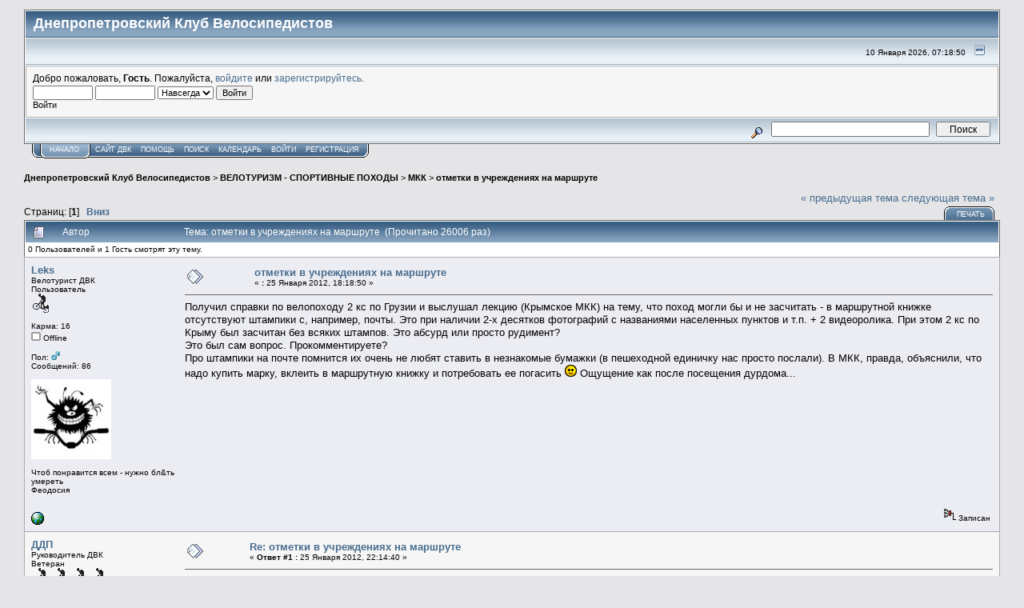

--- FILE ---
content_type: text/html; charset=UTF-8
request_url: http://dneproveloklub.dp.ua/forum/index.php?topic=1938.msg14202
body_size: 11765
content:
<!DOCTYPE html PUBLIC "-//W3C//DTD XHTML 1.0 Transitional//EN" "http://www.w3.org/TR/xhtml1/DTD/xhtml1-transitional.dtd">
<html xmlns="http://www.w3.org/1999/xhtml"><head>
	<meta http-equiv="Content-Type" content="text/html; charset=UTF-8" />
	<meta name="description" content="отметки в учреждениях на маршруте" />
	<meta name="robots" content="noindex" />
	<meta name="keywords" content="PHP, MySQL, bulletin, board, free, open, source, smf, simple, machines, forum" />
	<script language="JavaScript" type="text/javascript" src="http://dneproveloklub.dp.ua/forum/Themes/default/script.js?fin11"></script>
	<script language="JavaScript" type="text/javascript"><!-- // --><![CDATA[
		var smf_theme_url = "http://dneproveloklub.dp.ua/forum/Themes/default";
		var smf_images_url = "http://dneproveloklub.dp.ua/forum/Themes/default/images";
		var smf_scripturl = "http://dneproveloklub.dp.ua/forum/index.php?PHPSESSID=e5574dfdf7569d701575c91ab359aec3&amp;";
		var smf_iso_case_folding = false;
		var smf_charset = "UTF-8";
	// ]]></script>
	<title>отметки в учреждениях на маршруте</title>
	<link rel="shortcut icon" href="http://dneproveloklub.dp.ua/favicon.ico" />
	<link rel="stylesheet" type="text/css" href="http://dneproveloklub.dp.ua/forum/Themes/default/style.css?fin11" />
	<link rel="stylesheet" type="text/css" href="http://dneproveloklub.dp.ua/forum/Themes/default/print.css?fin11" media="print" />
	<link rel="help" href="http://dneproveloklub.dp.ua/forum/index.php?PHPSESSID=e5574dfdf7569d701575c91ab359aec3&amp;action=help" target="_blank" />
	<link rel="search" href="http://dneproveloklub.dp.ua/forum/index.php?PHPSESSID=e5574dfdf7569d701575c91ab359aec3&amp;action=search" />
	<link rel="contents" href="http://dneproveloklub.dp.ua/forum/index.php?PHPSESSID=e5574dfdf7569d701575c91ab359aec3&amp;" />
	<link rel="alternate" type="application/rss+xml" title="Днепропетровский Клуб Велосипедистов - RSS" href="http://dneproveloklub.dp.ua/forum/index.php?PHPSESSID=e5574dfdf7569d701575c91ab359aec3&amp;type=rss;action=.xml" />
	<link rel="prev" href="http://dneproveloklub.dp.ua/forum/index.php?PHPSESSID=e5574dfdf7569d701575c91ab359aec3&amp;topic=1938.0;prev_next=prev" />
	<link rel="next" href="http://dneproveloklub.dp.ua/forum/index.php?PHPSESSID=e5574dfdf7569d701575c91ab359aec3&amp;topic=1938.0;prev_next=next" />
	<link rel="index" href="http://dneproveloklub.dp.ua/forum/index.php?PHPSESSID=e5574dfdf7569d701575c91ab359aec3&amp;board=47.0" /><meta http-equiv="X-UA-Compatible" content="IE=EmulateIE7" />

	<script language="JavaScript" type="text/javascript"><!-- // --><![CDATA[
		var current_header = false;

		function shrinkHeader(mode)
		{
			document.cookie = "upshrink=" + (mode ? 1 : 0);
			document.getElementById("upshrink").src = smf_images_url + (mode ? "/upshrink2.gif" : "/upshrink.gif");

			document.getElementById("upshrinkHeader").style.display = mode ? "none" : "";
			document.getElementById("upshrinkHeader2").style.display = mode ? "none" : "";

			current_header = mode;
		}
	// ]]></script>
		<script language="JavaScript" type="text/javascript"><!-- // --><![CDATA[
			var current_header_ic = false;

			function shrinkHeaderIC(mode)
			{
				document.cookie = "upshrinkIC=" + (mode ? 1 : 0);
				document.getElementById("upshrink_ic").src = smf_images_url + (mode ? "/expand.gif" : "/collapse.gif");

				document.getElementById("upshrinkHeaderIC").style.display = mode ? "none" : "";

				current_header_ic = mode;
			}
		// ]]></script>
</head>
<body>
	<div class="tborder" >
		<table width="100%" cellpadding="0" cellspacing="0" border="0">
			<tr>
				<td class="catbg" height="32">
					<span style="font-family: Verdana, sans-serif; font-size: 140%; ">Днепропетровский Клуб Велосипедистов</span>
				</td>
<!--
				<td align="right" class="catbg">
					<img src="http://dneproveloklub.dp.ua/forum/Themes/default/images/smflogo.gif" style="margin: 2px;" alt="" />
				</td>
-->
			</tr>
		</table>
		<table width="100%" cellpadding="0" cellspacing="0" border="0" >
			<tr>
				<td class="titlebg2" height="32" align="right">
					<span class="smalltext">10 Января 2026, 07:18:50</span>
					<a href="#" onclick="shrinkHeader(!current_header); return false;"><img id="upshrink" src="http://dneproveloklub.dp.ua/forum/Themes/default/images/upshrink.gif" alt="*" title="Свернуть/Развернуть." align="bottom" style="margin: 0 1ex;" /></a>
				</td>
			</tr>
			<tr id="upshrinkHeader">
				<td valign="top" colspan="2">
					<table width="100%" class="bordercolor" cellpadding="8" cellspacing="1" border="0" style="margin-top: 1px;">
						<tr>
							<td colspan="2" width="100%" valign="top" class="windowbg2"><span class="middletext">Добро пожаловать, <b>Гость</b>. Пожалуйста, <a href="http://dneproveloklub.dp.ua/forum/index.php?PHPSESSID=e5574dfdf7569d701575c91ab359aec3&amp;action=login">войдите</a> или <a href="http://dneproveloklub.dp.ua/forum/index.php?PHPSESSID=e5574dfdf7569d701575c91ab359aec3&amp;action=register">зарегистрируйтесь</a>.				</span>
								<script language="JavaScript" type="text/javascript" src="http://dneproveloklub.dp.ua/forum/Themes/default/sha1.js"></script>

								<form action="http://dneproveloklub.dp.ua/forum/index.php?PHPSESSID=e5574dfdf7569d701575c91ab359aec3&amp;action=login2" method="post" accept-charset="UTF-8" class="middletext" style="margin: 3px 1ex 1px 0;" onsubmit="hashLoginPassword(this, '1bfdca3a90eac140ecfeb9ca8524cc78');">
									<input type="text" name="user" size="10" /> <input type="password" name="passwrd" size="10" />
									<select name="cookielength">
										<option value="60">1 час</option>
										<option value="1440">1 день</option>
										<option value="10080">1 неделя</option>
										<option value="43200">1 месяц</option>
										<option value="-1" selected="selected">Навсегда</option>
									</select>
									<input type="submit" value="Войти" /><br />
									<span class="middletext">Войти</span>
									<input type="hidden" name="hash_passwrd" value="" />
								</form>
							</td>
						</tr>
					</table>
				</td>
			</tr>
		</table>
		<table id="upshrinkHeader2" width="100%" cellpadding="4" cellspacing="0" border="0">
			<tr>
				<td class="titlebg2" align="right" nowrap="nowrap" valign="top">
					<form action="http://dneproveloklub.dp.ua/forum/index.php?PHPSESSID=e5574dfdf7569d701575c91ab359aec3&amp;action=search2" method="post" accept-charset="UTF-8" style="margin: 0;">
						<a href="http://dneproveloklub.dp.ua/forum/index.php?PHPSESSID=e5574dfdf7569d701575c91ab359aec3&amp;action=search;advanced"><img src="http://dneproveloklub.dp.ua/forum/Themes/default/images/filter.gif" align="middle" style="margin: 0 1ex;" alt="" /></a>
						<input type="text" name="search" value="" style="width: 190px;" />&nbsp;
						<input type="submit" name="submit" value="Поиск" style="width: 11ex;" />
						<input type="hidden" name="advanced" value="0" />
						<input type="hidden" name="topic" value="1938" />
					</form>
				</td>
			</tr>
		</table>
	</div>
			<table cellpadding="0" cellspacing="0" border="0" style="margin-left: 10px;">
				<tr>
					<td class="maintab_first">&nbsp;</td><td class="maintab_active_first">&nbsp;</td>
				<td valign="top" class="maintab_active_back">
					<a href="http://dneproveloklub.dp.ua/forum/index.php?PHPSESSID=e5574dfdf7569d701575c91ab359aec3&amp;">Начало</a>
				</td><td class="maintab_active_last">&nbsp;</td>
				<td valign="top" class="maintab_back">
					<a target="_blank" href="http://dneproveloklub.dp.ua/">САЙТ ДВК</a>
				</td>
				<td valign="top" class="maintab_back">
					<a href="http://dneproveloklub.dp.ua/forum/index.php?PHPSESSID=e5574dfdf7569d701575c91ab359aec3&amp;action=help">Помощь</a>
				</td>
				<td valign="top" class="maintab_back">
					<a href="http://dneproveloklub.dp.ua/forum/index.php?PHPSESSID=e5574dfdf7569d701575c91ab359aec3&amp;action=search">Поиск</a>
				</td>
				<td valign="top" class="maintab_back">
					<a href="http://dneproveloklub.dp.ua/forum/index.php?PHPSESSID=e5574dfdf7569d701575c91ab359aec3&amp;action=calendar">Календарь</a>
				</td>
				<td valign="top" class="maintab_back">
					<a href="http://dneproveloklub.dp.ua/forum/index.php?PHPSESSID=e5574dfdf7569d701575c91ab359aec3&amp;action=login">Войти</a>
				</td>
				<td valign="top" class="maintab_back">
					<a href="http://dneproveloklub.dp.ua/forum/index.php?PHPSESSID=e5574dfdf7569d701575c91ab359aec3&amp;action=register">Регистрация</a>
				</td>
				<td class="maintab_last">&nbsp;</td>
			</tr>
		</table>
	<div id="bodyarea" style="padding: 1ex 0px 2ex 0px;">
<a name="top"></a>
<a name="msg14018"></a>
<div><div class="nav" style="font-size: smaller; margin-bottom: 2ex; margin-top: 2ex;"><b><a href="http://dneproveloklub.dp.ua/forum/index.php?PHPSESSID=e5574dfdf7569d701575c91ab359aec3&amp;" class="nav">Днепропетровский Клуб Велосипедистов</a></b>&nbsp;>&nbsp;<b><a href="http://dneproveloklub.dp.ua/forum/index.php?PHPSESSID=e5574dfdf7569d701575c91ab359aec3&amp;#3" class="nav">ВЕЛОТУРИЗМ - СПОРТИВНЫЕ ПОХОДЫ</a></b>&nbsp;>&nbsp;<b><a href="http://dneproveloklub.dp.ua/forum/index.php?PHPSESSID=e5574dfdf7569d701575c91ab359aec3&amp;board=47.0" class="nav">МКК</a></b>&nbsp;>&nbsp;<b><a href="http://dneproveloklub.dp.ua/forum/index.php?PHPSESSID=e5574dfdf7569d701575c91ab359aec3&amp;topic=1938.0" class="nav">отметки в учреждениях на маршруте</a></b></div></div>
<table width="100%" cellpadding="0" cellspacing="0" border="0">
	<tr>
		<td class="middletext" valign="bottom" style="padding-bottom: 4px;">Страниц: [<b>1</b>]   &nbsp;&nbsp;<a href="#lastPost"><b>Вниз</b></a></td>
		<td align="right" style="padding-right: 1ex;">
			<div class="nav" style="margin-bottom: 2px;"> <a href="http://dneproveloklub.dp.ua/forum/index.php?PHPSESSID=e5574dfdf7569d701575c91ab359aec3&amp;topic=1938.0;prev_next=prev#new">&laquo; предыдущая тема</a> <a href="http://dneproveloklub.dp.ua/forum/index.php?PHPSESSID=e5574dfdf7569d701575c91ab359aec3&amp;topic=1938.0;prev_next=next#new">следующая тема &raquo;</a></div>
			<table cellpadding="0" cellspacing="0">
				<tr>
					
		<td class="mirrortab_first">&nbsp;</td>
		<td class="mirrortab_back"><a href="http://dneproveloklub.dp.ua/forum/index.php?PHPSESSID=e5574dfdf7569d701575c91ab359aec3&amp;action=printpage;topic=1938.0" target="_blank">Печать</a></td>
		<td class="mirrortab_last">&nbsp;</td>
				</tr>
			</table>
		</td>
	</tr>
</table>
<table width="100%" cellpadding="3" cellspacing="0" border="0" class="tborder" style="border-bottom: 0;">
		<tr class="catbg3">
				<td valign="middle" width="2%" style="padding-left: 6px;">
						<img src="http://dneproveloklub.dp.ua/forum/Themes/default/images/topic/normal_post.gif" align="bottom" alt="" />
				</td>
				<td width="13%"> Автор</td>
				<td valign="middle" width="85%" style="padding-left: 6px;" id="top_subject">
						Тема: отметки в учреждениях на маршруте &nbsp;(Прочитано 26006 раз)
				</td>
		</tr>
		<tr>
				<td colspan="3" class="smalltext">0 Пользователей и 1 Гость смотрят эту тему.
				</td>
		</tr>
</table>
<form action="http://dneproveloklub.dp.ua/forum/index.php?PHPSESSID=e5574dfdf7569d701575c91ab359aec3&amp;action=quickmod2;topic=1938.0" method="post" accept-charset="UTF-8" name="quickModForm" id="quickModForm" style="margin: 0;" onsubmit="return in_edit_mode == 1 ? modify_save('1bfdca3a90eac140ecfeb9ca8524cc78') : confirm('Вы уверены?');">
<table cellpadding="0" cellspacing="0" border="0" width="100%" class="bordercolor">
	<tr><td style="padding: 1px 1px 0 1px;">
		<table width="100%" cellpadding="3" cellspacing="0" border="0">
			<tr><td class="windowbg">
				<table width="100%" cellpadding="5" cellspacing="0" style="table-layout: fixed;">
					<tr>
						<td valign="top" width="16%" rowspan="2" style="overflow: hidden;">
							<b><a href="http://dneproveloklub.dp.ua/forum/index.php?PHPSESSID=e5574dfdf7569d701575c91ab359aec3&amp;action=profile;u=89" title="Просмотр профиля Leks">Leks</a></b>
							<div class="smalltext">
								Велотурист ДВК<br />
								Пользователь<br />
								<img src="http://dneproveloklub.dp.ua/forum/Themes/default/images/starvelo.gif" alt="*" border="0" /><br />
								<br />
								Карма: 16<br />
								<img src="http://dneproveloklub.dp.ua/forum/Themes/default/images/useroff.gif" alt="Offline" border="0" style="margin-top: 2px;" /><span class="smalltext"> Offline</span><br /><br />
								Пол: <img src="http://dneproveloklub.dp.ua/forum/Themes/default/images/Male.gif" alt="Мужской" border="0" /><br />
								Сообщений: 86<br />
								<br />
								<div style="overflow: auto; width: 100%;"><img src="http://dneproveloklub.dp.ua/forum/index.php?PHPSESSID=e5574dfdf7569d701575c91ab359aec3&amp;action=dlattach;attach=1842;type=avatar" alt="" class="avatar" border="0" /></div><br />
								Чтоб понравится всем - нужно бл&amp;ть умереть
								<br />
								Феодосия<br />
								<br />
								
								
								
								<br />
								<a href="http://www.on-line.crimea.ua" title="Крым: выбери то, что хочешь запомнить!" target="_blank"><img src="http://dneproveloklub.dp.ua/forum/Themes/default/images/www_sm.gif" alt="WWW" border="0" /></a>
							</div>
						</td>
						<td valign="top" width="85%" height="100%">
							<table width="100%" border="0"><tr>
								<td valign="middle"><a href="http://dneproveloklub.dp.ua/forum/index.php?PHPSESSID=e5574dfdf7569d701575c91ab359aec3&amp;topic=1938.msg14018#msg14018"><img src="http://dneproveloklub.dp.ua/forum/Themes/default/images/post/xx.gif" alt="" border="0" /></a></td>
								<td valign="middle">
									<div style="font-weight: bold;" id="subject_14018">
										<a href="http://dneproveloklub.dp.ua/forum/index.php?PHPSESSID=e5574dfdf7569d701575c91ab359aec3&amp;topic=1938.msg14018#msg14018">отметки в учреждениях на маршруте</a>
									</div>
									<div class="smalltext">&#171; <b> :</b> 25 Января 2012, 18:18:50 &#187;</div></td>
								<td align="right" valign="bottom" height="20" style="font-size: smaller;">
								</td>
							</tr></table>
							<hr width="100%" size="1" class="hrcolor" />
							<div class="post">Получил справки по велопоходу 2 кс по Грузии и выслушал лекцию (Крымское МКК) на тему, что поход могли бы и не засчитать - в маршрутной книжке отсутствуют штампики с, например, почты. Это при наличии 2-х десятков фотографий с названиями населенных пунктов и т.п. + 2 видеоролика. При этом 2 кс по Крыму был засчитан без всяких штампов. Это абсурд или просто рудимент?<br />Это был сам вопрос. Прокомментируете?<br />Про штампики на почте помнится их очень не любят ставить в незнакомые бумажки (в пешеходной единичку нас просто послали). В МКК, правда, объяснили, что надо купить марку, вклеить в маршрутную книжку и потребовать ее погасить <img src="http://dneproveloklub.dp.ua/forum/Smileys/default/smiley.gif" alt="Улыбающийся" border="0" /> Ощущение как после посещения дурдома...</div>
						</td>
					</tr>
					<tr>
						<td valign="bottom" class="smalltext" width="85%">
							<table width="100%" border="0" style="table-layout: fixed;"><tr>
								<td colspan="2" class="smalltext" width="100%">
								</td>
							</tr><tr>
								<td valign="bottom" class="smalltext" id="modified_14018">
								</td>
								<td align="right" valign="bottom" class="smalltext">
									<img src="http://dneproveloklub.dp.ua/forum/Themes/default/images/ip.gif" alt="" border="0" />
									Записан
								</td>
							</tr></table>
						</td>
					</tr>
				</table>
			</td></tr>
		</table>
	</td></tr>
	<tr><td style="padding: 1px 1px 0 1px;">
		<a name="msg14019"></a>
		<table width="100%" cellpadding="3" cellspacing="0" border="0">
			<tr><td class="windowbg2">
				<table width="100%" cellpadding="5" cellspacing="0" style="table-layout: fixed;">
					<tr>
						<td valign="top" width="16%" rowspan="2" style="overflow: hidden;">
							<b><a href="http://dneproveloklub.dp.ua/forum/index.php?PHPSESSID=e5574dfdf7569d701575c91ab359aec3&amp;action=profile;u=3" title="Просмотр профиля ДДП">ДДП</a></b>
							<div class="smalltext">
								Руководитель ДВК<br />
								Ветеран<br />
								<img src="http://dneproveloklub.dp.ua/forum/Themes/default/images/starvelo.gif" alt="*" border="0" /><img src="http://dneproveloklub.dp.ua/forum/Themes/default/images/starvelo.gif" alt="*" border="0" /><img src="http://dneproveloklub.dp.ua/forum/Themes/default/images/starvelo.gif" alt="*" border="0" /><img src="http://dneproveloklub.dp.ua/forum/Themes/default/images/starvelo.gif" alt="*" border="0" /><br />
								<br />
								Карма: 185<br />
								<img src="http://dneproveloklub.dp.ua/forum/Themes/default/images/useroff.gif" alt="Offline" border="0" style="margin-top: 2px;" /><span class="smalltext"> Offline</span><br /><br />
								Пол: <img src="http://dneproveloklub.dp.ua/forum/Themes/default/images/Male.gif" alt="Мужской" border="0" /><br />
								Сообщений: 2960<br />
								<br />
								<div style="overflow: auto; width: 100%;"><img src="http://dneproveloklub.dp.ua/forum/index.php?PHPSESSID=e5574dfdf7569d701575c91ab359aec3&amp;action=dlattach;attach=4273;type=avatar" alt="" class="avatar" border="0" /></div><br />
								Днепро<br />
								<br />
								
								
								
								<br />
								<a href="http://www.dneproveloklub.dp.ua/" title="ДнепроВелоКлуб" target="_blank"><img src="http://dneproveloklub.dp.ua/forum/Themes/default/images/www_sm.gif" alt="WWW" border="0" /></a>
							</div>
						</td>
						<td valign="top" width="85%" height="100%">
							<table width="100%" border="0"><tr>
								<td valign="middle"><a href="http://dneproveloklub.dp.ua/forum/index.php?PHPSESSID=e5574dfdf7569d701575c91ab359aec3&amp;topic=1938.msg14019#msg14019"><img src="http://dneproveloklub.dp.ua/forum/Themes/default/images/post/xx.gif" alt="" border="0" /></a></td>
								<td valign="middle">
									<div style="font-weight: bold;" id="subject_14019">
										<a href="http://dneproveloklub.dp.ua/forum/index.php?PHPSESSID=e5574dfdf7569d701575c91ab359aec3&amp;topic=1938.msg14019#msg14019">Re: отметки в учреждениях на маршруте</a>
									</div>
									<div class="smalltext">&#171; <b>Ответ #1 :</b> 25 Января 2012, 22:14:40 &#187;</div></td>
								<td align="right" valign="bottom" height="20" style="font-size: smaller;">
								</td>
							</tr></table>
							<hr width="100%" size="1" class="hrcolor" />
							<div class="post"><div class="quoteheader"><a href="http://dneproveloklub.dp.ua/forum/index.php?PHPSESSID=e5574dfdf7569d701575c91ab359aec3&amp;topic=1938.msg14018#msg14018">Цитата: Leks от 25 Января 2012, 18:18:50</a></div><div class="quote">Получил справки по велопоходу 2 кс по Грузии и выслушал лекцию (Крымское МКК) на тему, что поход могли бы и не засчитать - в маршрутной книжке отсутствуют штампики с, например, почты. Это при наличии 2-х десятков фотографий с названиями населенных пунктов и т.п. + 2 видеоролика. При этом 2 кс по Крыму был засчитан без всяких штампов. Это абсурд или просто рудимент? Это был сам вопрос. Прокомментируете?<br />Про штампики на почте помнится их очень не любят ставить в незнакомые бумажки (в пешеходной единичку нас просто послали). В МКК, правда, объяснили, что надо купить марку, вклеить в маршрутную книжку и потребовать ее погасить <img src="http://dneproveloklub.dp.ua/forum/Smileys/default/smiley.gif" alt="Улыбающийся" border="0" /> Ощущение как после посещения дурдома... </div><br />Как опытный велотурист, начну с фразы &quot;Вот раньше было...&quot;&nbsp; <img src="http://dneproveloklub.dp.ua/forum/Smileys/default/smiley.gif" alt="Улыбающийся" border="0" /> Раньше действительно требовали квитанции телеграфа о начале и завершении похода в которой указывалась дата. Также требовали всевозможные отметки в МК с населенных пунктов через которые проходил маршрут, - фотографии были только сопутсвующим подтверждением...<br />Сейчас, по крайней мере у нас, достаточно СМС и фотографий. То что произошло у вас при зачете просто действительно какой-то прежиток... а щё такими требованиями злоупотребляют члены МКК имеющие квалификацию (пешие, горные, водные) которые не совсем понимают специфику велотуризма и предъявляют требования как к &quot;своему&quot; виду...</div>
						</td>
					</tr>
					<tr>
						<td valign="bottom" class="smalltext" width="85%">
							<table width="100%" border="0" style="table-layout: fixed;"><tr>
								<td colspan="2" class="smalltext" width="100%">
								</td>
							</tr><tr>
								<td valign="bottom" class="smalltext" id="modified_14019">
								</td>
								<td align="right" valign="bottom" class="smalltext">
									<img src="http://dneproveloklub.dp.ua/forum/Themes/default/images/ip.gif" alt="" border="0" />
									Записан
								</td>
							</tr></table>
							<hr width="100%" size="1" class="hrcolor" />
							<div class="signature">ДнепроВелоКлуб ( ДВК ) -&nbsp;&nbsp; <a href="http://www.dneproveloklub.dp.ua" target="_blank">http://www.dneproveloklub.dp.ua</a></div>
						</td>
					</tr>
				</table>
			</td></tr>
		</table>
	</td></tr>
	<tr><td style="padding: 1px 1px 0 1px;">
		<a name="msg14020"></a>
		<table width="100%" cellpadding="3" cellspacing="0" border="0">
			<tr><td class="windowbg">
				<table width="100%" cellpadding="5" cellspacing="0" style="table-layout: fixed;">
					<tr>
						<td valign="top" width="16%" rowspan="2" style="overflow: hidden;">
							<b><a href="http://dneproveloklub.dp.ua/forum/index.php?PHPSESSID=e5574dfdf7569d701575c91ab359aec3&amp;action=profile;u=89" title="Просмотр профиля Leks">Leks</a></b>
							<div class="smalltext">
								Велотурист ДВК<br />
								Пользователь<br />
								<img src="http://dneproveloklub.dp.ua/forum/Themes/default/images/starvelo.gif" alt="*" border="0" /><br />
								<br />
								Карма: 16<br />
								<img src="http://dneproveloklub.dp.ua/forum/Themes/default/images/useroff.gif" alt="Offline" border="0" style="margin-top: 2px;" /><span class="smalltext"> Offline</span><br /><br />
								Пол: <img src="http://dneproveloklub.dp.ua/forum/Themes/default/images/Male.gif" alt="Мужской" border="0" /><br />
								Сообщений: 86<br />
								<br />
								<div style="overflow: auto; width: 100%;"><img src="http://dneproveloklub.dp.ua/forum/index.php?PHPSESSID=e5574dfdf7569d701575c91ab359aec3&amp;action=dlattach;attach=1842;type=avatar" alt="" class="avatar" border="0" /></div><br />
								Чтоб понравится всем - нужно бл&amp;ть умереть
								<br />
								Феодосия<br />
								<br />
								
								
								
								<br />
								<a href="http://www.on-line.crimea.ua" title="Крым: выбери то, что хочешь запомнить!" target="_blank"><img src="http://dneproveloklub.dp.ua/forum/Themes/default/images/www_sm.gif" alt="WWW" border="0" /></a>
							</div>
						</td>
						<td valign="top" width="85%" height="100%">
							<table width="100%" border="0"><tr>
								<td valign="middle"><a href="http://dneproveloklub.dp.ua/forum/index.php?PHPSESSID=e5574dfdf7569d701575c91ab359aec3&amp;topic=1938.msg14020#msg14020"><img src="http://dneproveloklub.dp.ua/forum/Themes/default/images/post/xx.gif" alt="" border="0" /></a></td>
								<td valign="middle">
									<div style="font-weight: bold;" id="subject_14020">
										<a href="http://dneproveloklub.dp.ua/forum/index.php?PHPSESSID=e5574dfdf7569d701575c91ab359aec3&amp;topic=1938.msg14020#msg14020">Re: отметки в учреждениях на маршруте</a>
									</div>
									<div class="smalltext">&#171; <b>Ответ #2 :</b> 25 Января 2012, 22:21:48 &#187;</div></td>
								<td align="right" valign="bottom" height="20" style="font-size: smaller;">
								</td>
							</tr></table>
							<hr width="100%" size="1" class="hrcolor" />
							<div class="post">Спасибо! Члены МКК имеют квалификацию &quot;горники&quot; <img src="http://dneproveloklub.dp.ua/forum/Smileys/default/smiley.gif" alt="Улыбающийся" border="0" /> Предложил нотариально-заверенную копию загранпаспорта вместо марки со штампом приложить к маршрутной книжке...&nbsp; &nbsp;</div>
						</td>
					</tr>
					<tr>
						<td valign="bottom" class="smalltext" width="85%">
							<table width="100%" border="0" style="table-layout: fixed;"><tr>
								<td colspan="2" class="smalltext" width="100%">
								</td>
							</tr><tr>
								<td valign="bottom" class="smalltext" id="modified_14020">
								</td>
								<td align="right" valign="bottom" class="smalltext">
									<img src="http://dneproveloklub.dp.ua/forum/Themes/default/images/ip.gif" alt="" border="0" />
									Записан
								</td>
							</tr></table>
						</td>
					</tr>
				</table>
			</td></tr>
		</table>
	</td></tr>
	<tr><td style="padding: 1px 1px 0 1px;">
		<a name="msg14022"></a>
		<table width="100%" cellpadding="3" cellspacing="0" border="0">
			<tr><td class="windowbg2">
				<table width="100%" cellpadding="5" cellspacing="0" style="table-layout: fixed;">
					<tr>
						<td valign="top" width="16%" rowspan="2" style="overflow: hidden;">
							<b><a href="http://dneproveloklub.dp.ua/forum/index.php?PHPSESSID=e5574dfdf7569d701575c91ab359aec3&amp;action=profile;u=3" title="Просмотр профиля ДДП">ДДП</a></b>
							<div class="smalltext">
								Руководитель ДВК<br />
								Ветеран<br />
								<img src="http://dneproveloklub.dp.ua/forum/Themes/default/images/starvelo.gif" alt="*" border="0" /><img src="http://dneproveloklub.dp.ua/forum/Themes/default/images/starvelo.gif" alt="*" border="0" /><img src="http://dneproveloklub.dp.ua/forum/Themes/default/images/starvelo.gif" alt="*" border="0" /><img src="http://dneproveloklub.dp.ua/forum/Themes/default/images/starvelo.gif" alt="*" border="0" /><br />
								<br />
								Карма: 185<br />
								<img src="http://dneproveloklub.dp.ua/forum/Themes/default/images/useroff.gif" alt="Offline" border="0" style="margin-top: 2px;" /><span class="smalltext"> Offline</span><br /><br />
								Пол: <img src="http://dneproveloklub.dp.ua/forum/Themes/default/images/Male.gif" alt="Мужской" border="0" /><br />
								Сообщений: 2960<br />
								<br />
								<div style="overflow: auto; width: 100%;"><img src="http://dneproveloklub.dp.ua/forum/index.php?PHPSESSID=e5574dfdf7569d701575c91ab359aec3&amp;action=dlattach;attach=4273;type=avatar" alt="" class="avatar" border="0" /></div><br />
								Днепро<br />
								<br />
								
								
								
								<br />
								<a href="http://www.dneproveloklub.dp.ua/" title="ДнепроВелоКлуб" target="_blank"><img src="http://dneproveloklub.dp.ua/forum/Themes/default/images/www_sm.gif" alt="WWW" border="0" /></a>
							</div>
						</td>
						<td valign="top" width="85%" height="100%">
							<table width="100%" border="0"><tr>
								<td valign="middle"><a href="http://dneproveloklub.dp.ua/forum/index.php?PHPSESSID=e5574dfdf7569d701575c91ab359aec3&amp;topic=1938.msg14022#msg14022"><img src="http://dneproveloklub.dp.ua/forum/Themes/default/images/post/xx.gif" alt="" border="0" /></a></td>
								<td valign="middle">
									<div style="font-weight: bold;" id="subject_14022">
										<a href="http://dneproveloklub.dp.ua/forum/index.php?PHPSESSID=e5574dfdf7569d701575c91ab359aec3&amp;topic=1938.msg14022#msg14022">Re: отметки в учреждениях на маршруте</a>
									</div>
									<div class="smalltext">&#171; <b>Ответ #3 :</b> 25 Января 2012, 22:28:59 &#187;</div></td>
								<td align="right" valign="bottom" height="20" style="font-size: smaller;">
								</td>
							</tr></table>
							<hr width="100%" size="1" class="hrcolor" />
							<div class="post"><div class="quoteheader"><a href="http://dneproveloklub.dp.ua/forum/index.php?PHPSESSID=e5574dfdf7569d701575c91ab359aec3&amp;topic=1938.msg14020#msg14020">Цитата: Leks от 25 Января 2012, 22:21:48</a></div><div class="quote">Спасибо! Члены МКК имеют квалификацию &quot;горники&quot; <img src="http://dneproveloklub.dp.ua/forum/Smileys/default/smiley.gif" alt="Улыбающийся" border="0" /> Предложил нотариально-заверенную копию загранпаспорта вместо марки со штампом приложить к маршрутной книжке...&nbsp; &nbsp;<br /></div>Знакомая ситуация, - наш член МКК горник тоже бывает с заносами, требует в отчетах такое, что возможно необходимо при горном походе, но до штампиков почты не доходил&nbsp; <img src="http://dneproveloklub.dp.ua/forum/Smileys/default/smiley.gif" alt="Улыбающийся" border="0" /></div>
						</td>
					</tr>
					<tr>
						<td valign="bottom" class="smalltext" width="85%">
							<table width="100%" border="0" style="table-layout: fixed;"><tr>
								<td colspan="2" class="smalltext" width="100%">
								</td>
							</tr><tr>
								<td valign="bottom" class="smalltext" id="modified_14022">
								</td>
								<td align="right" valign="bottom" class="smalltext">
									<img src="http://dneproveloklub.dp.ua/forum/Themes/default/images/ip.gif" alt="" border="0" />
									Записан
								</td>
							</tr></table>
							<hr width="100%" size="1" class="hrcolor" />
							<div class="signature">ДнепроВелоКлуб ( ДВК ) -&nbsp;&nbsp; <a href="http://www.dneproveloklub.dp.ua" target="_blank">http://www.dneproveloklub.dp.ua</a></div>
						</td>
					</tr>
				</table>
			</td></tr>
		</table>
	</td></tr>
	<tr><td style="padding: 1px 1px 0 1px;">
		<a name="msg14202"></a><a name="new"></a>
		<table width="100%" cellpadding="3" cellspacing="0" border="0">
			<tr><td class="windowbg">
				<table width="100%" cellpadding="5" cellspacing="0" style="table-layout: fixed;">
					<tr>
						<td valign="top" width="16%" rowspan="2" style="overflow: hidden;">
							<b><a href="http://dneproveloklub.dp.ua/forum/index.php?PHPSESSID=e5574dfdf7569d701575c91ab359aec3&amp;action=profile;u=47" title="Просмотр профиля vasily_buz">vasily_buz</a></b>
							<div class="smalltext">
								Пользователь<br />
								<img src="http://dneproveloklub.dp.ua/forum/Themes/default/images/star.gif" alt="*" border="0" /><img src="http://dneproveloklub.dp.ua/forum/Themes/default/images/star.gif" alt="*" border="0" /><br />
								<br />
								Карма: 6<br />
								<img src="http://dneproveloklub.dp.ua/forum/Themes/default/images/useroff.gif" alt="Offline" border="0" style="margin-top: 2px;" /><span class="smalltext"> Offline</span><br /><br />
								Сообщений: 31<br />
								<br />
								
								
								
								<br />
							</div>
						</td>
						<td valign="top" width="85%" height="100%">
							<table width="100%" border="0"><tr>
								<td valign="middle"><a href="http://dneproveloklub.dp.ua/forum/index.php?PHPSESSID=e5574dfdf7569d701575c91ab359aec3&amp;topic=1938.msg14202#msg14202"><img src="http://dneproveloklub.dp.ua/forum/Themes/default/images/post/xx.gif" alt="" border="0" /></a></td>
								<td valign="middle">
									<div style="font-weight: bold;" id="subject_14202">
										<a href="http://dneproveloklub.dp.ua/forum/index.php?PHPSESSID=e5574dfdf7569d701575c91ab359aec3&amp;topic=1938.msg14202#msg14202">Re: отметки в учреждениях на маршруте</a>
									</div>
									<div class="smalltext">&#171; <b>Ответ #4 :</b> 15 Февраля 2012, 21:12:12 &#187;</div></td>
								<td align="right" valign="bottom" height="20" style="font-size: smaller;">
								</td>
							</tr></table>
							<hr width="100%" size="1" class="hrcolor" />
							<div class="post">Мне вот интересно, а чего это защиту велосипедных отчетов в Крыму принимают члены МКК, которые не велотуристы, а горники?&nbsp; <img src="http://dneproveloklub.dp.ua/forum/Smileys/default/huh.gif" alt="Непонимающий" border="0" />&nbsp; </div>
						</td>
					</tr>
					<tr>
						<td valign="bottom" class="smalltext" width="85%">
							<table width="100%" border="0" style="table-layout: fixed;"><tr>
								<td colspan="2" class="smalltext" width="100%">
								</td>
							</tr><tr>
								<td valign="bottom" class="smalltext" id="modified_14202">
								</td>
								<td align="right" valign="bottom" class="smalltext">
									<img src="http://dneproveloklub.dp.ua/forum/Themes/default/images/ip.gif" alt="" border="0" />
									Записан
								</td>
							</tr></table>
						</td>
					</tr>
				</table>
			</td></tr>
		</table>
	</td></tr>
	<tr><td style="padding: 1px 1px 0 1px;">
		<a name="msg14203"></a>
		<table width="100%" cellpadding="3" cellspacing="0" border="0">
			<tr><td class="windowbg2">
				<table width="100%" cellpadding="5" cellspacing="0" style="table-layout: fixed;">
					<tr>
						<td valign="top" width="16%" rowspan="2" style="overflow: hidden;">
							<b><a href="http://dneproveloklub.dp.ua/forum/index.php?PHPSESSID=e5574dfdf7569d701575c91ab359aec3&amp;action=profile;u=89" title="Просмотр профиля Leks">Leks</a></b>
							<div class="smalltext">
								Велотурист ДВК<br />
								Пользователь<br />
								<img src="http://dneproveloklub.dp.ua/forum/Themes/default/images/starvelo.gif" alt="*" border="0" /><br />
								<br />
								Карма: 16<br />
								<img src="http://dneproveloklub.dp.ua/forum/Themes/default/images/useroff.gif" alt="Offline" border="0" style="margin-top: 2px;" /><span class="smalltext"> Offline</span><br /><br />
								Пол: <img src="http://dneproveloklub.dp.ua/forum/Themes/default/images/Male.gif" alt="Мужской" border="0" /><br />
								Сообщений: 86<br />
								<br />
								<div style="overflow: auto; width: 100%;"><img src="http://dneproveloklub.dp.ua/forum/index.php?PHPSESSID=e5574dfdf7569d701575c91ab359aec3&amp;action=dlattach;attach=1842;type=avatar" alt="" class="avatar" border="0" /></div><br />
								Чтоб понравится всем - нужно бл&amp;ть умереть
								<br />
								Феодосия<br />
								<br />
								
								
								
								<br />
								<a href="http://www.on-line.crimea.ua" title="Крым: выбери то, что хочешь запомнить!" target="_blank"><img src="http://dneproveloklub.dp.ua/forum/Themes/default/images/www_sm.gif" alt="WWW" border="0" /></a>
							</div>
						</td>
						<td valign="top" width="85%" height="100%">
							<table width="100%" border="0"><tr>
								<td valign="middle"><a href="http://dneproveloklub.dp.ua/forum/index.php?PHPSESSID=e5574dfdf7569d701575c91ab359aec3&amp;topic=1938.msg14203#msg14203"><img src="http://dneproveloklub.dp.ua/forum/Themes/default/images/post/xx.gif" alt="" border="0" /></a></td>
								<td valign="middle">
									<div style="font-weight: bold;" id="subject_14203">
										<a href="http://dneproveloklub.dp.ua/forum/index.php?PHPSESSID=e5574dfdf7569d701575c91ab359aec3&amp;topic=1938.msg14203#msg14203">Re: отметки в учреждениях на маршруте</a>
									</div>
									<div class="smalltext">&#171; <b>Ответ #5 :</b> 15 Февраля 2012, 21:22:57 &#187;</div></td>
								<td align="right" valign="bottom" height="20" style="font-size: smaller;">
								</td>
							</tr></table>
							<hr width="100%" size="1" class="hrcolor" />
							<div class="post">ну лет -цать назад они может и ездили в велопоходы. Давно это было, сейчас и не разберешь, где правда а где нет... потом на горный перешли <img src="http://dneproveloklub.dp.ua/forum/Smileys/default/smiley.gif" alt="Улыбающийся" border="0" /> Удивительно, что Симферополь до 3 кс включительно вело может выпускать... по привычке, что ли им полномочия продлевают...</div>
						</td>
					</tr>
					<tr>
						<td valign="bottom" class="smalltext" width="85%">
							<table width="100%" border="0" style="table-layout: fixed;"><tr>
								<td colspan="2" class="smalltext" width="100%">
								</td>
							</tr><tr>
								<td valign="bottom" class="smalltext" id="modified_14203">
								</td>
								<td align="right" valign="bottom" class="smalltext">
									<img src="http://dneproveloklub.dp.ua/forum/Themes/default/images/ip.gif" alt="" border="0" />
									Записан
								</td>
							</tr></table>
						</td>
					</tr>
				</table>
			</td></tr>
		</table>
	</td></tr>
	<tr><td style="padding: 1px 1px 0 1px;">
		<a name="msg14204"></a>
		<table width="100%" cellpadding="3" cellspacing="0" border="0">
			<tr><td class="windowbg">
				<table width="100%" cellpadding="5" cellspacing="0" style="table-layout: fixed;">
					<tr>
						<td valign="top" width="16%" rowspan="2" style="overflow: hidden;">
							<b><a href="http://dneproveloklub.dp.ua/forum/index.php?PHPSESSID=e5574dfdf7569d701575c91ab359aec3&amp;action=profile;u=47" title="Просмотр профиля vasily_buz">vasily_buz</a></b>
							<div class="smalltext">
								Пользователь<br />
								<img src="http://dneproveloklub.dp.ua/forum/Themes/default/images/star.gif" alt="*" border="0" /><img src="http://dneproveloklub.dp.ua/forum/Themes/default/images/star.gif" alt="*" border="0" /><br />
								<br />
								Карма: 6<br />
								<img src="http://dneproveloklub.dp.ua/forum/Themes/default/images/useroff.gif" alt="Offline" border="0" style="margin-top: 2px;" /><span class="smalltext"> Offline</span><br /><br />
								Сообщений: 31<br />
								<br />
								
								
								
								<br />
							</div>
						</td>
						<td valign="top" width="85%" height="100%">
							<table width="100%" border="0"><tr>
								<td valign="middle"><a href="http://dneproveloklub.dp.ua/forum/index.php?PHPSESSID=e5574dfdf7569d701575c91ab359aec3&amp;topic=1938.msg14204#msg14204"><img src="http://dneproveloklub.dp.ua/forum/Themes/default/images/post/xx.gif" alt="" border="0" /></a></td>
								<td valign="middle">
									<div style="font-weight: bold;" id="subject_14204">
										<a href="http://dneproveloklub.dp.ua/forum/index.php?PHPSESSID=e5574dfdf7569d701575c91ab359aec3&amp;topic=1938.msg14204#msg14204">Re: отметки в учреждениях на маршруте</a>
									</div>
									<div class="smalltext">&#171; <b>Ответ #6 :</b> 15 Февраля 2012, 21:56:38 &#187;</div></td>
								<td align="right" valign="bottom" height="20" style="font-size: smaller;">
								</td>
							</tr></table>
							<hr width="100%" size="1" class="hrcolor" />
							<div class="post">Если не ошибаюсь, год назад полномочия крымской МКК понижены с тройки до двойки. Этого мало, хотят еще меньше? Есть ряд других фактов, когда местные МКК препятствуют, или как минимум, не способствуют развитию велотуризма. Может, все подобные факты собрать вместе и что-то с этим сделать? Ну, например, временно, некоторые областные МКК, в которых велотуризм достаточно хорошо развит и велотуристы способны отстоять свои позици, наделить полномочиями региональных по велотуризму. Не создавать зональные МКК по всем видам, это сложно, а только по велотуризму и только регламентированный перечень областей. <b>ДДП</b>, как такая мысль? Тем более, что новый ИО велокомиссии недавно выражал желание активно заняться созданием велокомиссий в областях. </div>
						</td>
					</tr>
					<tr>
						<td valign="bottom" class="smalltext" width="85%">
							<table width="100%" border="0" style="table-layout: fixed;"><tr>
								<td colspan="2" class="smalltext" width="100%">
								</td>
							</tr><tr>
								<td valign="bottom" class="smalltext" id="modified_14204">
								</td>
								<td align="right" valign="bottom" class="smalltext">
									<img src="http://dneproveloklub.dp.ua/forum/Themes/default/images/ip.gif" alt="" border="0" />
									Записан
								</td>
							</tr></table>
						</td>
					</tr>
				</table>
			</td></tr>
		</table>
	</td></tr>
	<tr><td style="padding: 1px 1px 0 1px;">
		<a name="msg14205"></a>
		<table width="100%" cellpadding="3" cellspacing="0" border="0">
			<tr><td class="windowbg2">
				<table width="100%" cellpadding="5" cellspacing="0" style="table-layout: fixed;">
					<tr>
						<td valign="top" width="16%" rowspan="2" style="overflow: hidden;">
							<b><a href="http://dneproveloklub.dp.ua/forum/index.php?PHPSESSID=e5574dfdf7569d701575c91ab359aec3&amp;action=profile;u=3" title="Просмотр профиля ДДП">ДДП</a></b>
							<div class="smalltext">
								Руководитель ДВК<br />
								Ветеран<br />
								<img src="http://dneproveloklub.dp.ua/forum/Themes/default/images/starvelo.gif" alt="*" border="0" /><img src="http://dneproveloklub.dp.ua/forum/Themes/default/images/starvelo.gif" alt="*" border="0" /><img src="http://dneproveloklub.dp.ua/forum/Themes/default/images/starvelo.gif" alt="*" border="0" /><img src="http://dneproveloklub.dp.ua/forum/Themes/default/images/starvelo.gif" alt="*" border="0" /><br />
								<br />
								Карма: 185<br />
								<img src="http://dneproveloklub.dp.ua/forum/Themes/default/images/useroff.gif" alt="Offline" border="0" style="margin-top: 2px;" /><span class="smalltext"> Offline</span><br /><br />
								Пол: <img src="http://dneproveloklub.dp.ua/forum/Themes/default/images/Male.gif" alt="Мужской" border="0" /><br />
								Сообщений: 2960<br />
								<br />
								<div style="overflow: auto; width: 100%;"><img src="http://dneproveloklub.dp.ua/forum/index.php?PHPSESSID=e5574dfdf7569d701575c91ab359aec3&amp;action=dlattach;attach=4273;type=avatar" alt="" class="avatar" border="0" /></div><br />
								Днепро<br />
								<br />
								
								
								
								<br />
								<a href="http://www.dneproveloklub.dp.ua/" title="ДнепроВелоКлуб" target="_blank"><img src="http://dneproveloklub.dp.ua/forum/Themes/default/images/www_sm.gif" alt="WWW" border="0" /></a>
							</div>
						</td>
						<td valign="top" width="85%" height="100%">
							<table width="100%" border="0"><tr>
								<td valign="middle"><a href="http://dneproveloklub.dp.ua/forum/index.php?PHPSESSID=e5574dfdf7569d701575c91ab359aec3&amp;topic=1938.msg14205#msg14205"><img src="http://dneproveloklub.dp.ua/forum/Themes/default/images/post/xx.gif" alt="" border="0" /></a></td>
								<td valign="middle">
									<div style="font-weight: bold;" id="subject_14205">
										<a href="http://dneproveloklub.dp.ua/forum/index.php?PHPSESSID=e5574dfdf7569d701575c91ab359aec3&amp;topic=1938.msg14205#msg14205">Re: отметки в учреждениях на маршруте</a>
									</div>
									<div class="smalltext">&#171; <b>Ответ #7 :</b> 15 Февраля 2012, 23:35:39 &#187;</div></td>
								<td align="right" valign="bottom" height="20" style="font-size: smaller;">
								</td>
							</tr></table>
							<hr width="100%" size="1" class="hrcolor" />
							<div class="post"><div class="quoteheader"><a href="http://dneproveloklub.dp.ua/forum/index.php?PHPSESSID=e5574dfdf7569d701575c91ab359aec3&amp;topic=1938.msg14204#msg14204">Цитата: vasily_buz от 15 Февраля 2012, 21:56:38</a></div><div class="quote">Если не ошибаюсь, год назад полномочия крымской МКК понижены с тройки до двойки. Этого мало, хотят еще меньше? Есть ряд других фактов, когда местные МКК препятствуют, или как минимум, не способствуют развитию велотуризма. Может, все подобные факты собрать вместе и что-то с этим сделать? Ну, например, временно, некоторые областные МКК, в которых велотуризм достаточно хорошо развит и велотуристы способны отстоять свои позици, наделить полномочиями региональных по велотуризму. Не создавать зональные МКК по всем видам, это сложно, а только по велотуризму и только регламентированный перечень областей. <b>ДДП</b>, как такая мысль? Тем более, что новый ИО велокомиссии недавно выражал желание активно заняться созданием велокомиссий в областях. </div><br />Дегтяр такое мое предложение уже удовлетворил несколько лет назад и дал ДнепрОМКК только вело зональный статус (Запорожь+Донецк+Луганск+Херсон+Кировоград+Черкассы)</div>
						</td>
					</tr>
					<tr>
						<td valign="bottom" class="smalltext" width="85%">
							<table width="100%" border="0" style="table-layout: fixed;"><tr>
								<td colspan="2" class="smalltext" width="100%">
								</td>
							</tr><tr>
								<td valign="bottom" class="smalltext" id="modified_14205">
								</td>
								<td align="right" valign="bottom" class="smalltext">
									<img src="http://dneproveloklub.dp.ua/forum/Themes/default/images/ip.gif" alt="" border="0" />
									Записан
								</td>
							</tr></table>
							<hr width="100%" size="1" class="hrcolor" />
							<div class="signature">ДнепроВелоКлуб ( ДВК ) -&nbsp;&nbsp; <a href="http://www.dneproveloklub.dp.ua" target="_blank">http://www.dneproveloklub.dp.ua</a></div>
						</td>
					</tr>
				</table>
			</td></tr>
		</table>
	</td></tr>
	<tr><td style="padding: 1px 1px 0 1px;">
		<a name="msg14210"></a>
		<table width="100%" cellpadding="3" cellspacing="0" border="0">
			<tr><td class="windowbg">
				<table width="100%" cellpadding="5" cellspacing="0" style="table-layout: fixed;">
					<tr>
						<td valign="top" width="16%" rowspan="2" style="overflow: hidden;">
							<b><a href="http://dneproveloklub.dp.ua/forum/index.php?PHPSESSID=e5574dfdf7569d701575c91ab359aec3&amp;action=profile;u=47" title="Просмотр профиля vasily_buz">vasily_buz</a></b>
							<div class="smalltext">
								Пользователь<br />
								<img src="http://dneproveloklub.dp.ua/forum/Themes/default/images/star.gif" alt="*" border="0" /><img src="http://dneproveloklub.dp.ua/forum/Themes/default/images/star.gif" alt="*" border="0" /><br />
								<br />
								Карма: 6<br />
								<img src="http://dneproveloklub.dp.ua/forum/Themes/default/images/useroff.gif" alt="Offline" border="0" style="margin-top: 2px;" /><span class="smalltext"> Offline</span><br /><br />
								Сообщений: 31<br />
								<br />
								
								
								
								<br />
							</div>
						</td>
						<td valign="top" width="85%" height="100%">
							<table width="100%" border="0"><tr>
								<td valign="middle"><a href="http://dneproveloklub.dp.ua/forum/index.php?PHPSESSID=e5574dfdf7569d701575c91ab359aec3&amp;topic=1938.msg14210#msg14210"><img src="http://dneproveloklub.dp.ua/forum/Themes/default/images/post/xx.gif" alt="" border="0" /></a></td>
								<td valign="middle">
									<div style="font-weight: bold;" id="subject_14210">
										<a href="http://dneproveloklub.dp.ua/forum/index.php?PHPSESSID=e5574dfdf7569d701575c91ab359aec3&amp;topic=1938.msg14210#msg14210">Re: отметки в учреждениях на маршруте</a>
									</div>
									<div class="smalltext">&#171; <b>Ответ #8 :</b> 16 Февраля 2012, 09:45:32 &#187;</div></td>
								<td align="right" valign="bottom" height="20" style="font-size: smaller;">
								</td>
							</tr></table>
							<hr width="100%" size="1" class="hrcolor" />
							<div class="post">Решение правильное. Только боюсь, что жители этих областей об этом не догадываются.<br /><b>Leks</b>, нужно переселяться в какую-нибудь соседнюю область, и будет вам счастье&nbsp; <img src="http://dneproveloklub.dp.ua/forum/Smileys/default/smiley.gif" alt="Улыбающийся" border="0" />. Рекомендую вести тройку, тогда Вы уже не подвластны крымской МКК и дело будете иметь с ЦМКК. Там тоже бывают всякие закидоны, но, по крайней мере, дело будете иметь с велотуристами, их требования более естественны для велотуризма. Затем нужно входить в состав своей МКК и делать ее работу более велотуристской. Успехов!</div>
						</td>
					</tr>
					<tr>
						<td valign="bottom" class="smalltext" width="85%">
							<table width="100%" border="0" style="table-layout: fixed;"><tr>
								<td colspan="2" class="smalltext" width="100%">
								</td>
							</tr><tr>
								<td valign="bottom" class="smalltext" id="modified_14210">
								</td>
								<td align="right" valign="bottom" class="smalltext">
									<img src="http://dneproveloklub.dp.ua/forum/Themes/default/images/ip.gif" alt="" border="0" />
									Записан
								</td>
							</tr></table>
						</td>
					</tr>
				</table>
			</td></tr>
		</table>
	</td></tr>
	<tr><td style="padding: 1px 1px 0 1px;">
		<a name="msg14214"></a>
		<table width="100%" cellpadding="3" cellspacing="0" border="0">
			<tr><td class="windowbg2">
				<table width="100%" cellpadding="5" cellspacing="0" style="table-layout: fixed;">
					<tr>
						<td valign="top" width="16%" rowspan="2" style="overflow: hidden;">
							<b><a href="http://dneproveloklub.dp.ua/forum/index.php?PHPSESSID=e5574dfdf7569d701575c91ab359aec3&amp;action=profile;u=89" title="Просмотр профиля Leks">Leks</a></b>
							<div class="smalltext">
								Велотурист ДВК<br />
								Пользователь<br />
								<img src="http://dneproveloklub.dp.ua/forum/Themes/default/images/starvelo.gif" alt="*" border="0" /><br />
								<br />
								Карма: 16<br />
								<img src="http://dneproveloklub.dp.ua/forum/Themes/default/images/useroff.gif" alt="Offline" border="0" style="margin-top: 2px;" /><span class="smalltext"> Offline</span><br /><br />
								Пол: <img src="http://dneproveloklub.dp.ua/forum/Themes/default/images/Male.gif" alt="Мужской" border="0" /><br />
								Сообщений: 86<br />
								<br />
								<div style="overflow: auto; width: 100%;"><img src="http://dneproveloklub.dp.ua/forum/index.php?PHPSESSID=e5574dfdf7569d701575c91ab359aec3&amp;action=dlattach;attach=1842;type=avatar" alt="" class="avatar" border="0" /></div><br />
								Чтоб понравится всем - нужно бл&amp;ть умереть
								<br />
								Феодосия<br />
								<br />
								
								
								
								<br />
								<a href="http://www.on-line.crimea.ua" title="Крым: выбери то, что хочешь запомнить!" target="_blank"><img src="http://dneproveloklub.dp.ua/forum/Themes/default/images/www_sm.gif" alt="WWW" border="0" /></a>
							</div>
						</td>
						<td valign="top" width="85%" height="100%">
							<table width="100%" border="0"><tr>
								<td valign="middle"><a href="http://dneproveloklub.dp.ua/forum/index.php?PHPSESSID=e5574dfdf7569d701575c91ab359aec3&amp;topic=1938.msg14214#msg14214"><img src="http://dneproveloklub.dp.ua/forum/Themes/default/images/post/xx.gif" alt="" border="0" /></a></td>
								<td valign="middle">
									<div style="font-weight: bold;" id="subject_14214">
										<a href="http://dneproveloklub.dp.ua/forum/index.php?PHPSESSID=e5574dfdf7569d701575c91ab359aec3&amp;topic=1938.msg14214#msg14214">Re: отметки в учреждениях на маршруте</a>
									</div>
									<div class="smalltext">&#171; <b>Ответ #9 :</b> 16 Февраля 2012, 15:47:43 &#187;</div></td>
								<td align="right" valign="bottom" height="20" style="font-size: smaller;">
								</td>
							</tr></table>
							<hr width="100%" size="1" class="hrcolor" />
							<div class="post">В 2011 думал Грузию вести как тройку, но в силу ряда причин (двойку 7! месяцев рассматривали и&nbsp; к моменту выезда в Грузию так и не расмотрели, да и состав участников не совсем на тройку подходил) - так вот секретарь МКК радостно сообщил, что Крым <i>может выпускать вело тройки</i>, а инфа. что понизили - подлая провокация :</div>
						</td>
					</tr>
					<tr>
						<td valign="bottom" class="smalltext" width="85%">
							<table width="100%" border="0" style="table-layout: fixed;"><tr>
								<td colspan="2" class="smalltext" width="100%">
								</td>
							</tr><tr>
								<td valign="bottom" class="smalltext" id="modified_14214">
								</td>
								<td align="right" valign="bottom" class="smalltext">
									<img src="http://dneproveloklub.dp.ua/forum/Themes/default/images/ip.gif" alt="" border="0" />
									Записан
								</td>
							</tr></table>
						</td>
					</tr>
				</table>
			</td></tr>
		</table>
	</td></tr>
	<tr><td style="padding: 1px 1px 0 1px;">
		<a name="msg14222"></a>
		<table width="100%" cellpadding="3" cellspacing="0" border="0">
			<tr><td class="windowbg">
				<table width="100%" cellpadding="5" cellspacing="0" style="table-layout: fixed;">
					<tr>
						<td valign="top" width="16%" rowspan="2" style="overflow: hidden;">
							<b><a href="http://dneproveloklub.dp.ua/forum/index.php?PHPSESSID=e5574dfdf7569d701575c91ab359aec3&amp;action=profile;u=47" title="Просмотр профиля vasily_buz">vasily_buz</a></b>
							<div class="smalltext">
								Пользователь<br />
								<img src="http://dneproveloklub.dp.ua/forum/Themes/default/images/star.gif" alt="*" border="0" /><img src="http://dneproveloklub.dp.ua/forum/Themes/default/images/star.gif" alt="*" border="0" /><br />
								<br />
								Карма: 6<br />
								<img src="http://dneproveloklub.dp.ua/forum/Themes/default/images/useroff.gif" alt="Offline" border="0" style="margin-top: 2px;" /><span class="smalltext"> Offline</span><br /><br />
								Сообщений: 31<br />
								<br />
								
								
								
								<br />
							</div>
						</td>
						<td valign="top" width="85%" height="100%">
							<table width="100%" border="0"><tr>
								<td valign="middle"><a href="http://dneproveloklub.dp.ua/forum/index.php?PHPSESSID=e5574dfdf7569d701575c91ab359aec3&amp;topic=1938.msg14222#msg14222"><img src="http://dneproveloklub.dp.ua/forum/Themes/default/images/post/xx.gif" alt="" border="0" /></a></td>
								<td valign="middle">
									<div style="font-weight: bold;" id="subject_14222">
										<a href="http://dneproveloklub.dp.ua/forum/index.php?PHPSESSID=e5574dfdf7569d701575c91ab359aec3&amp;topic=1938.msg14222#msg14222">Re: отметки в учреждениях на маршруте</a>
									</div>
									<div class="smalltext">&#171; <b>Ответ #10 :</b> 16 Февраля 2012, 19:20:32 &#187;</div></td>
								<td align="right" valign="bottom" height="20" style="font-size: smaller;">
								</td>
							</tr></table>
							<hr width="100%" size="1" class="hrcolor" />
							<div class="post"><b>Leks</b>, ну мы же не с другой планеты и немножко имеет представление о документообороте в МКК. Если действительно так долго рассматривались документы, то в этом, вероятно, немалая доля Вашей вины. Значит Вы были недостаточно активны.<br />Что касается &quot;подлой провокации&quot;, то есть официальный сайт ЦМКК - <a href="http://www.cmkk.com.ua" target="_blank">http://www.cmkk.com.ua</a> , там есть <a href="http://www.cmkk.com.ua/home/dokumenti-cmkk" target="_blank">страничка документов ЦМКК</a>, последний в списке документов называется <a href="http://docs.google.com/viewer?a=v&amp;pid=sites&amp;srcid=Y21ray5jb20udWF8Y21ray1mZWRlcmFjaWktc3BvcnRpdm5vZ28tdHVyaXptYS11a3JhaW55fGd4OjY4MGQxMDkwYzU0NWM1NDE" target="_blank"> &quot;Повноваження територіальних МКК&quot; </a>. Первая строка таблички - АР Крым. В третьем столбце сказано, что до 25.01.11 шифр крымской МКК был 101-00-52553050, т.е. велополномочия действительно были троечные (четвертая цифра с конца в шифре). А с 14.02.11 на четыре года утверждены полномочия с шифром 101-00-52552050, т.е. велополномочия двойки. Сообщите об этом секретарю, может он не в курсе.<br /></div>
						</td>
					</tr>
					<tr>
						<td valign="bottom" class="smalltext" width="85%">
							<table width="100%" border="0" style="table-layout: fixed;"><tr>
								<td colspan="2" class="smalltext" width="100%">
								</td>
							</tr><tr>
								<td valign="bottom" class="smalltext" id="modified_14222">
								</td>
								<td align="right" valign="bottom" class="smalltext">
									<img src="http://dneproveloklub.dp.ua/forum/Themes/default/images/ip.gif" alt="" border="0" />
									Записан
								</td>
							</tr></table>
						</td>
					</tr>
				</table>
			</td></tr>
		</table>
	</td></tr>
	<tr><td style="padding: 1px 1px 0 1px;">
		<a name="msg14223"></a>
		<table width="100%" cellpadding="3" cellspacing="0" border="0">
			<tr><td class="windowbg2">
				<table width="100%" cellpadding="5" cellspacing="0" style="table-layout: fixed;">
					<tr>
						<td valign="top" width="16%" rowspan="2" style="overflow: hidden;">
							<b><a href="http://dneproveloklub.dp.ua/forum/index.php?PHPSESSID=e5574dfdf7569d701575c91ab359aec3&amp;action=profile;u=89" title="Просмотр профиля Leks">Leks</a></b>
							<div class="smalltext">
								Велотурист ДВК<br />
								Пользователь<br />
								<img src="http://dneproveloklub.dp.ua/forum/Themes/default/images/starvelo.gif" alt="*" border="0" /><br />
								<br />
								Карма: 16<br />
								<img src="http://dneproveloklub.dp.ua/forum/Themes/default/images/useroff.gif" alt="Offline" border="0" style="margin-top: 2px;" /><span class="smalltext"> Offline</span><br /><br />
								Пол: <img src="http://dneproveloklub.dp.ua/forum/Themes/default/images/Male.gif" alt="Мужской" border="0" /><br />
								Сообщений: 86<br />
								<br />
								<div style="overflow: auto; width: 100%;"><img src="http://dneproveloklub.dp.ua/forum/index.php?PHPSESSID=e5574dfdf7569d701575c91ab359aec3&amp;action=dlattach;attach=1842;type=avatar" alt="" class="avatar" border="0" /></div><br />
								Чтоб понравится всем - нужно бл&amp;ть умереть
								<br />
								Феодосия<br />
								<br />
								
								
								
								<br />
								<a href="http://www.on-line.crimea.ua" title="Крым: выбери то, что хочешь запомнить!" target="_blank"><img src="http://dneproveloklub.dp.ua/forum/Themes/default/images/www_sm.gif" alt="WWW" border="0" /></a>
							</div>
						</td>
						<td valign="top" width="85%" height="100%">
							<table width="100%" border="0"><tr>
								<td valign="middle"><a href="http://dneproveloklub.dp.ua/forum/index.php?PHPSESSID=e5574dfdf7569d701575c91ab359aec3&amp;topic=1938.msg14223#msg14223"><img src="http://dneproveloklub.dp.ua/forum/Themes/default/images/post/xx.gif" alt="" border="0" /></a></td>
								<td valign="middle">
									<div style="font-weight: bold;" id="subject_14223">
										<a href="http://dneproveloklub.dp.ua/forum/index.php?PHPSESSID=e5574dfdf7569d701575c91ab359aec3&amp;topic=1938.msg14223#msg14223">Re: отметки в учреждениях на маршруте</a>
									</div>
									<div class="smalltext">&#171; <b>Ответ #11 :</b> 16 Февраля 2012, 19:44:31 &#187;</div></td>
								<td align="right" valign="bottom" height="20" style="font-size: smaller;">
								</td>
							</tr></table>
							<hr width="100%" size="1" class="hrcolor" />
							<div class="post">насчет не активности - это Вы зря. В общем-то у меня был прямой интерес в 2р+3р, а не в 2х2кс за один сезон <img src="http://dneproveloklub.dp.ua/forum/Smileys/default/smiley.gif" alt="Улыбающийся" border="0" /> Смена председателя МКК видать сказалась... Но как бы не смешно, 29 декабря все рассмотрели - статистику за прошедший год же надо подать крсиво <img src="http://dneproveloklub.dp.ua/forum/Smileys/default/smiley.gif" alt="Улыбающийся" border="0" /><br />Секретарю написал. Спасибо.</div>
						</td>
					</tr>
					<tr>
						<td valign="bottom" class="smalltext" width="85%">
							<table width="100%" border="0" style="table-layout: fixed;"><tr>
								<td colspan="2" class="smalltext" width="100%">
								</td>
							</tr><tr>
								<td valign="bottom" class="smalltext" id="modified_14223">
								</td>
								<td align="right" valign="bottom" class="smalltext">
									<img src="http://dneproveloklub.dp.ua/forum/Themes/default/images/ip.gif" alt="" border="0" />
									Записан
								</td>
							</tr></table>
						</td>
					</tr>
				</table>
			</td></tr>
		</table>
	</td></tr>
	<tr><td style="padding: 0 0 1px 0;"></td></tr>
</table>
<a name="lastPost"></a>
<table width="100%" cellpadding="0" cellspacing="0" border="0">
	<tr>
		<td class="middletext">Страниц: [<b>1</b>]   &nbsp;&nbsp;<a href="#top"><b>Вверх</b></a></td>
		<td align="right" style="padding-right: 1ex;">
			<table cellpadding="0" cellspacing="0">
				<tr>
					
		<td class="maintab_first">&nbsp;</td>
		<td class="maintab_back"><a href="http://dneproveloklub.dp.ua/forum/index.php?PHPSESSID=e5574dfdf7569d701575c91ab359aec3&amp;action=printpage;topic=1938.0" target="_blank">Печать</a></td>
		<td class="maintab_last">&nbsp;</td>
				</tr>
			</table>
		</td>
	</tr>
</table>
<script language="JavaScript" type="text/javascript" src="http://dneproveloklub.dp.ua/forum/Themes/default/xml_topic.js"></script>
<script language="JavaScript" type="text/javascript"><!-- // --><![CDATA[
	quickReplyCollapsed = true;

	smf_topic = 1938;
	smf_start = 0;
	smf_show_modify = 1;

	// On quick modify, this is what the body will look like.
	var smf_template_body_edit = '<div id="error_box" style="padding: 4px; color: red;"></div><textarea class="editor" name="message" rows="12" style="width: 94%; margin-bottom: 10px;">%body%</textarea><br /><input type="hidden" name="sc" value="1bfdca3a90eac140ecfeb9ca8524cc78" /><input type="hidden" name="topic" value="1938" /><input type="hidden" name="msg" value="%msg_id%" /><div style="text-align: center;"><input type="submit" name="post" value="Сохранить" onclick="return modify_save(\'1bfdca3a90eac140ecfeb9ca8524cc78\');" accesskey="s" />&nbsp;&nbsp;<input type="submit" name="cancel" value="Отменить" onclick="return modify_cancel();" /></div>';

	// And this is the replacement for the subject.
	var smf_template_subject_edit = '<input type="text" name="subject" value="%subject%" size="60" style="width: 99%;"  maxlength="80" />';

	// Restore the message to this after editing.
	var smf_template_body_normal = '%body%';
	var smf_template_subject_normal = '<a href="http://dneproveloklub.dp.ua/forum/index.php?PHPSESSID=e5574dfdf7569d701575c91ab359aec3&amp;topic=1938.msg%msg_id%#msg%msg_id%">%subject%</a>';
	var smf_template_top_subject = "Тема: %subject% &nbsp;(Прочитано 26006 раз)"

	if (window.XMLHttpRequest)
		showModifyButtons();
// ]]></script>
<table border="0" width="100%" cellpadding="0" cellspacing="0" style="margin-bottom: 1ex;">
		<tr>
				<td valign="top" align="right" class="nav"> <a href="http://dneproveloklub.dp.ua/forum/index.php?PHPSESSID=e5574dfdf7569d701575c91ab359aec3&amp;topic=1938.0;prev_next=prev#new">&laquo; предыдущая тема</a> <a href="http://dneproveloklub.dp.ua/forum/index.php?PHPSESSID=e5574dfdf7569d701575c91ab359aec3&amp;topic=1938.0;prev_next=next#new">следующая тема &raquo;</a></td>
		</tr>
</table>
	<table cellpadding="0" cellspacing="0" border="0" style="margin-left: 1ex;">
		<tr>
			<td>&nbsp;</td>
		</tr>
	</table>
</form>
<div class="tborder"><div class="titlebg2" style="padding: 4px;" align="right">
	<form action="http://dneproveloklub.dp.ua/forum/index.php?PHPSESSID=e5574dfdf7569d701575c91ab359aec3&amp;" method="get" accept-charset="UTF-8" style="padding:0; margin: 0;">
		<span class="smalltext">Перейти в:</span>
		<select name="jumpto" id="jumpto" onchange="if (this.selectedIndex > 0 &amp;&amp; this.options[this.selectedIndex].value) window.location.href = smf_scripturl + this.options[this.selectedIndex].value.substr(smf_scripturl.indexOf('?') == -1 || this.options[this.selectedIndex].value.substr(0, 1) != '?' ? 0 : 1);">
			<option value="">Пожалуйста, выберите назначение:</option>
			<option value="" disabled="disabled">-----------------------------</option>
			<option value="#1">ДНЕПРОВЕЛОКЛУБ</option>
			<option value="" disabled="disabled">-----------------------------</option>
			<option value="?board=53.0"> => Регистрация на Форуме ДВК</option>
			<option value="?board=1.0"> => Жизнь ВелоКлуба</option>
			<option value="?board=49.0"> => ПДД-вело Дороги</option>
			<option value="?board=18.0"> => Комиссия ВелоТуризма ФСТУ</option>
			<option value="?board=19.0"> => Комиссия ВелоТуризма Днепропетровской ОФСТ</option>
			<option value="?board=48.0"> => Отдел Кадров</option>
			<option value="" disabled="disabled">-----------------------------</option>
			<option value="#7">ПОДГОТОВКА К ВЕЛОПОХОДАМ</option>
			<option value="" disabled="disabled">-----------------------------</option>
			<option value="?board=2.0"> => ВСЕ ВОПРОСЫ по ПОДГОТОВКЕ к ВЕЛОПОХОДАМ</option>
			<option value="?board=54.0"> => Покатушки в любое время</option>
			<option value="?board=31.0"> => Вело-ПВД</option>
			<option value="?board=4.0"> => Некатегорийные (н\к) Велопоходы</option>
			<option value="?board=55.0"> => Другие походы</option>
			<option value="?board=32.0"> => ВелоШкола НТП</option>
			<option value="?board=33.0"> => ВелоШкола СТП</option>
			<option value="?board=34.0"> => ВелоШкола ВТП</option>
			<option value="?board=35.0"> => ВелоШкола СИП</option>
			<option value="" disabled="disabled">-----------------------------</option>
			<option value="#3">ВЕЛОТУРИЗМ - СПОРТИВНЫЕ ПОХОДЫ</option>
			<option value="" disabled="disabled">-----------------------------</option>
			<option value="?board=47.0" selected="selected"> => МКК</option>
			<option value="?board=52.0"> => Карты ВЕЛОпоходов</option>
			<option value="?board=39.0"> => Велопоходы 1 к/с</option>
			<option value="?board=40.0"> => Велопоходы 2 к/с</option>
			<option value="?board=41.0"> => Велопоходы 3 к/с</option>
			<option value="?board=42.0"> => Велопоходы 4 к/с</option>
			<option value="?board=43.0"> => Велопоходы 5 к/с</option>
			<option value="?board=44.0"> => Велопоходы 6 к/с</option>
			<option value="" disabled="disabled">-----------------------------</option>
			<option value="#11">РАНДОННЕР ДНЕПРА</option>
			<option value="" disabled="disabled">-----------------------------</option>
			<option value="?board=67.0"> => Клуб Randonneurs Dnipro.UA (РД.ЮА)</option>
			<option value="?board=56.0"> => Правила проведения</option>
			<option value="?board=68.0"> => 100 км</option>
			<option value="?board=65.0"> => 200км</option>
			<option value="?board=58.0"> => 300км</option>
			<option value="?board=59.0"> => 400км</option>
			<option value="?board=60.0"> => 600км</option>
			<option value="?board=61.0"> => 800км</option>
			<option value="?board=62.0"> => 1000км</option>
			<option value="?board=63.0"> => 1200-1600км</option>
			<option value="?board=64.0"> => Суточные Марафоны 24 часа</option>
			<option value="?board=66.0"> => Флеш-Марафоны</option>
			<option value="" disabled="disabled">-----------------------------</option>
			<option value="#8">ОТЧЕТЫ О ВЕЛОПОХОДАХ</option>
			<option value="" disabled="disabled">-----------------------------</option>
			<option value="?board=50.0"> => Чемпионаты Конкурсы</option>
			<option value="?board=6.0"> => Покатушки, ПВД, н/к Велопоходы</option>
			<option value="?board=36.0"> => Велопоходы 1-2 к/с</option>
			<option value="?board=37.0"> => Велопоходы 3-4 к/с</option>
			<option value="?board=38.0"> => Велопоходы 5-6 к/с</option>
			<option value="?board=51.0"> => Ретро-Вело</option>
			<option value="" disabled="disabled">-----------------------------</option>
			<option value="#9">ВЕЛОТУРИЗМ - СОРЕВНОВАНИЯ</option>
			<option value="" disabled="disabled">-----------------------------</option>
			<option value="?board=29.0"> => Правила</option>
			<option value="?board=9.0"> => Городские и Областные</option>
			<option value="?board=27.0"> => Украинские</option>
			<option value="?board=28.0"> => Международные Слеты и Соревнования</option>
			<option value="" disabled="disabled">-----------------------------</option>
			<option value="#4">ВЕЛОСИПЕД</option>
			<option value="" disabled="disabled">-----------------------------</option>
			<option value="?board=20.0"> => Общая про велотехнику</option>
			<option value="?board=12.0"> => Куплю</option>
			<option value="?board=21.0"> => Продам</option>
			<option value="?board=22.0"> => Отдам в хорошие руки</option>
			<option value="?board=13.0"> => Новости магазинов</option>
			<option value="" disabled="disabled">-----------------------------</option>
			<option value="#5">БЕСЕДКА У КОСТРА</option>
			<option value="" disabled="disabled">-----------------------------</option>
			<option value="?board=24.0"> => Общие темы</option>
			<option value="?board=26.0"> => ВелоМафия</option>
			<option value="?board=23.0"> => Праздники и Дени Рождения</option>
			<option value="?board=16.0"> => ВелоПоэзия</option>
			<option value="?board=25.0"> => ВелоФото</option>
			<option value="?board=15.0"> => Велоюмор и велоприколы</option>
		</select>&nbsp;
		<input type="button" value="да" onclick="if (this.form.jumpto.options[this.form.jumpto.selectedIndex].value) window.location.href = 'http://dneproveloklub.dp.ua/forum/index.php' + this.form.jumpto.options[this.form.jumpto.selectedIndex].value;" />
	</form>
</div></div><br />
	</div>

	<div id="footerarea" style="text-align: center; padding-bottom: 1ex;">
		<script language="JavaScript" type="text/javascript"><!-- // --><![CDATA[
			function smfFooterHighlight(element, value)
			{
				element.src = smf_images_url + "/" + (value ? "h_" : "") + element.id + ".gif";
			}
		// ]]></script>
		<table cellspacing="0" cellpadding="3" border="0" align="center" width="100%">
			<tr>
				<td width="28%" valign="middle" align="right">
					<a href="http://www.mysql.com/" target="_blank"><img id="powered-mysql" src="http://dneproveloklub.dp.ua/forum/Themes/default/images/powered-mysql.gif" alt="Powered by MySQL" width="54" height="20" style="margin: 5px 16px;" onmouseover="smfFooterHighlight(this, true);" onmouseout="smfFooterHighlight(this, false);" /></a>
					<a href="http://www.php.net/" target="_blank"><img id="powered-php" src="http://dneproveloklub.dp.ua/forum/Themes/default/images/powered-php.gif" alt="Powered by PHP" width="54" height="20" style="margin: 5px 16px;" onmouseover="smfFooterHighlight(this, true);" onmouseout="smfFooterHighlight(this, false);" /></a>
				</td>
				<td valign="middle" align="center" style="white-space: nowrap;">
					
		<span class="smalltext" style="display: inline; visibility: visible; font-family: Verdana, Arial, sans-serif;"><a href="http://www.simplemachines.org/" title="Simple Machines Forum" target="_blank">Powered by SMF 1.1.11</a> | 
<a href="http://www.simplemachines.org/about/copyright.php" title="Free Forum Software" target="_blank">SMF &copy; 2006-2009, Simple Machines LLC</a>
		</span>
				</td>
				<td width="28%" valign="middle" align="left">
					<a href="http://validator.w3.org/check/referer" target="_blank"><img id="valid-xhtml10" src="http://dneproveloklub.dp.ua/forum/Themes/default/images/valid-xhtml10.gif" alt="Valid XHTML 1.0!" width="54" height="20" style="margin: 5px 16px;" onmouseover="smfFooterHighlight(this, true);" onmouseout="smfFooterHighlight(this, false);" /></a>
					<a href="http://jigsaw.w3.org/css-validator/check/referer" target="_blank"><img id="valid-css" src="http://dneproveloklub.dp.ua/forum/Themes/default/images/valid-css.gif" alt="Valid CSS!" width="54" height="20" style="margin: 5px 16px;" onmouseover="smfFooterHighlight(this, true);" onmouseout="smfFooterHighlight(this, false);" /></a>
				</td>
			</tr>
		</table>
		<script language="JavaScript" type="text/javascript"><!-- // --><![CDATA[
			window.addEventListener("load", smf_codeFix, false);

			function smf_codeFix()
			{
				var codeFix = document.getElementsByTagName ? document.getElementsByTagName("div") : document.all.tags("div");

				for (var i = 0; i < codeFix.length; i++)
				{
					if ((codeFix[i].className == "code" || codeFix[i].className == "post" || codeFix[i].className == "signature") && codeFix[i].offsetHeight < 20)
						codeFix[i].style.height = (codeFix[i].offsetHeight + 20) + "px";
				}
			}
		// ]]></script>
	</div>
	<div id="ajax_in_progress" style="display: none;">Загружается...</div>
</body></html>